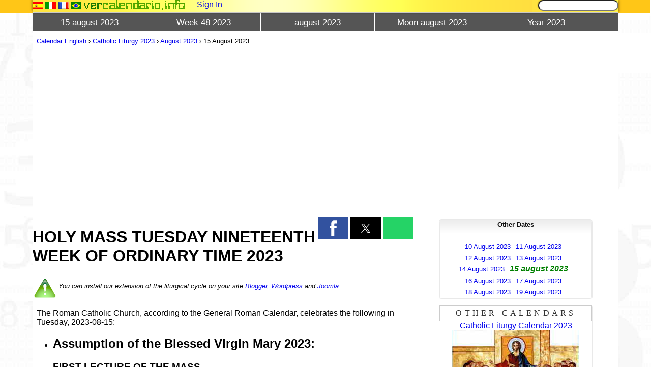

--- FILE ---
content_type: text/html; charset=UTF-8
request_url: https://www.vercalendario.info/en/event/catholic-liturgy-15-august-2023.html
body_size: 14058
content:
<!doctype html>
<html amp lang="en">
    <head>
        <meta charset="utf-8">
        <meta http-equiv="content-language" content="en">
        <meta name="viewport" content="width=device-width,initial-scale=1,minimum-scale=1">
        
        <meta property="og:image" content="https://www.vercalendario.info/images/amp/catholic-liturgy.jpg">        <link rel="canonical" href="https://www.vercalendario.info/en/event/catholic-liturgy-15-august-2023.html">
        <meta name="keywords" content="8/15/2023,august,2023,what,which,liturgy,liturgical,saint,name,feast,day,festivity,roman,vatican,catholic,church,celebration,general roman calendar">
        <meta name="description" content="This page shows the name of the international feast day celebrated on august 15 2023 (8/15/2023) according to the General Roman Calendar">
        <meta name="theme-color" content="#FAFF74">
        <link rel="alternate" hreflang="es" href="../../es/evento/liturgia-catolica-15-agosto-2023.html" /><link rel="alternate" hreflang="it" href="../../it/evento/liturgia-cattolica-15-agosto-2023.html" /><link rel="alternate" hreflang="fr" href="../../fr/evenement/liturgie-catholique-15-aout-2023.html" /><link rel="alternate" hreflang="pt" href="../../pt/evento/liturgia-catolica-15-agosto-2023.html" />        <title>HOLY MASS TUESDAY NINETEENTH WEEK OF ORDINARY TIME 2023</title>
        <link rel="shortcut icon" href="../../favicon.ico">
        <link rel="icon" sizes="192x192" href="../../images/icons/ico192.png">
        <link rel="search" type="application/opensearchdescription+xml" title="calendars" href="../../other/config/en.opensearch.xml" />
        <style amp-custom>@media screen{.MyWindow_shadow{
background-color:#000000;
-ms-filter: "progid:DXImageTransform.Microsoft.Alpha(Opacity=90)";
filter: alpha(opacity=90);
-moz-opacity: 0.9;
-khtml-opacity: 0.9;
opacity: 0.9;
z-index:999998;
}
.MyWindow_frame{
position:absolute;
top:50%;
left:50%;
z-index:999999;
background:white;
}
.MyWindow_d1{
background:white;
text-align: center;
font-size: larger;
color:black;
float:left;
width: 90%;
}
.MyWindow_d2{
background:red;
text-align: center;
font-size: larger;
cursor: pointer;
float:left;
width: 10%;
}
.MyWindow_d3{
background:white;
text-align: center;
clear: both;
width: 100%;
}
@media only screen and (max-width:640px) {
.MyWindow_frame{width: 90%;}
}html{
width:100%;
height:100%;
transition:3s;
}
body{
width:100%;
height:100%;
font-family:"Trebuchet MS",Helvetica,Arial,sans-serif;
margin:0px;
padding:0px;
background:white url("../../css/images/fbg.jpg") repeat scroll right top;
}
ins{
margin:auto;
}
p{
padding-left:8px;
padding-right:8px;
}
table.tl th, table.tl td{
text-align:left;
}
.igal{
text-align:center;
}
.verse {
margin:0 5px;
padding:0;
font-size:10px;
font-weight:bold;
text-align:center;
vertical-align:top;
}
.ack{
font-size:smaller;
background:#f1f1f1;
}
.pfooter{
font-size:smaller;
}
.clear{
clear:both;
}
table.zebra th{
background-color:gold;
 }
table.zebra tbody tr:nth-child(odd) {
background-color:#fffec4;
}
.note{
font-size:small;
text-align:right;
}
.iclogo{
display:inline-block;
width:200px;
height:19px;
background:url("../../css/images/sprite1.gif") 0px 0px;
}
#dsearchsub{
display:none;
}
#fles,#flen,#flfr,#flpt,#flit,#flja{
display:inline-block;
width:21px;
height:14px;
}
#fles{
background:url("../../css/images/sprite1.gif") -200px -30px;
}
#flen{
background:url("../../css/images/sprite1.gif") -221px -30px;
}
#flit{
background:url("../../css/images/sprite1.gif") -242px -30px;
}
#flpt{
background:url("../../css/images/sprite1.gif") -263px -30px;
}
#flfr{
background:url("../../css/images/sprite1.gif") -284px -30px;
}
#flja{
background:url("../../css/images/sprite1.gif") -305px -30px;
}
#ictw,#icfb,#icyt,#icgp,.ictw,.icfb,.icyt,.icgp{
display:inline-block;
width:32px;
height:32px;
}
#icyt,.icyt{
background:url("../../css/images/sprite1.gif") 0px -30px;
}
#ictw,.ictw{
background:url("../../css/images/sprite1.gif") -32px -30px;
}
#icgp,.icgp{
background:url("../../css/images/sprite1.gif") -64px -30px;
}
#icfb,.icfb{
background:url("../../css/images/sprite1.gif") -96px -30px;
}
.notice{
background:#ffffef;
border:2px solid gold;
color:black;
padding:10px;
}
.border{
border:1px solid gold;
background:#ffffef;
display:block;
padding:10px;
clear:both;
}
.stretch{
width:90%;
}
.imgembed{
float:left;
border:1px solid gray;
padding:5px;
margin-top:10px;
margin-bottom:10px;
margin-right:20px;
background:#ececec;
font-size:x-small;
}
.aright{
text-align:right;
}
.aleft{
text-align:left;
}
.acent{
text-align:center;
}
.bline{
border-bottom:1px solid black;
}
.changestyle{
text-align:center;
font-weight:bold;
font-variant:small-caps;
}
.breadcrumbs{
font-size:smaller;
}
.breadcrumbs a{}
a img{
border:0px solid black;
}
#dcomments{
clear:both;
margin-top:20px;
}
#dcenter {
float:left;
width:90%;
background:white;
}
#dleft{
float:left;
width:5%;
}
#shleft {
height:25px;
background:#ffc617;
}
#dright{
float:left;
width:4.9%;
}
#shright {
height:25px;
background:#ffc617;
}
.ygbg{
background:url([data-uri]) repeat;
}
#dcentertop{
position:fixed;
z-index:10;
top:0px;
width: 90%;
}
#dcentertop img{
padding-top:10px;
}
#dcenterbottom{}
#dbadges{
float:right;
}
#dbadges div.holder{
margin-left:5px;
float:left;
}
table{
width:100%;
border-collapse:collapse;
}
#ulmenubar {
display:block;
width:100%;
list-style:none;
padding:0px;
margin:0px;
background:#555555;
}
#ulmenubar .tmenuitem{
border-right:1px solid #FFFFFF;
color:#FFFFFF;
font-size:17px;
padding-bottom:5px;
padding-top:10px;
text-align:center;
vertical-align:middle;
display:inline-block;
width:15%;
}
#ulmenubar .tmenuitem:hover{
background:#888888;
}
#ulmenubar .tmenuitem a{
color:#ffffff;
}
#dcentermiddle{
border-bottom:1px dotted #d8d8d8;
margin-top:25px;
}
.linkboxw,.linkboxd{
float:right;
width:20%;
}
.linkboxy,.linkboxm{
width:100%;
}
#links,.linkboxd,.linkboxw,.linkboxm{
text-align:center;
margin-right:auto;
margin-left:auto;
margin-bottom:10px;
margin-top:5px;
background-color:rgb(245, 245, 245);
border-radius:5px 5px 5px 5px;
-moz-border-radius:5px;
-webkit-border-radius:5px;
border:1px solid rgb(233, 233, 233);
}
#links{
width:300px;
}
.links_hd{
width:300px;
vertical-align:top;
}
#linksl,#caleved{-moz-border-radius:5px;
-webkit-border-radius:5px;
border-radius:5px 5px 5px 5px;
border:1px solid #E9E9E9;
background-color:white;
}
#caleved{
text-align:center;
width:300px;
margin-left:auto;
margin-right:auto;
}
#caleved h3{
border:1px solid #CCCCCC;
color:#333333;
font-family:Georgia;
font-size:medium;
font-style:normal;
font-weight:400;
letter-spacing:5.2px;
line-height:30px;
text-align:center;
text-decoration:none;
text-transform:uppercase;
vertical-align:baseline;
word-spacing:0;
margin:0px;
}
#linksl h4{
background-image:-webkit-gradient(linear,left top,left bottom,color-stop(0, #EDEDED),color-stop(1, #FFFFFF));
background-image:-o-linear-gradient(bottom, #EDEDED 0%, #FFFFFF 100%);
background-image:-moz-linear-gradient(bottom, #EDEDED 0%, #FFFFFF 100%);
background-image:-webkit-linear-gradient(bottom, #EDEDED 0%, #FFFFFF 100%);
background-image:-ms-linear-gradient(bottom, #EDEDED 0%, #FFFFFF 100%);
background-image:linear-gradient(to bottom, #EDEDED 0%, #FFFFFF 100%);
background-position:left top;
background-repeat:repeat-x;
 color:#101010;
font-size:80%;
margin-left:auto;
margin-right:auto;
margin-top:0px;
text-align:center;
padding-bottom:10px;
}
#linksl h5{
margin:0px;
background:lightblue;
}
.caleve h4{
width:250px;
background-image:none;
padding-bottom:5px;
}
.caleve a{
display:block;
}
.caleve{
border-bottom:5px solid #ededed;
}
#links ul,.linkboxy ul,.linkboxm ul,.linkboxw ul,.linkboxd ul{
margin:0px;
padding:0px;
 list-style:none;
text-align:center;
display:inline-block;
}
#links ul li,.linkboxy ul li,.linkboxm ul li,.linkboxw ul li,.linkboxd ul li{
margin-bottom:5px;
font-size:smaller;
display:inline-block;
padding-right:10px;
}
#links ul li strong,.linkboxy ul li strong,.linkboxm ul li strong,.linkboxw ul li strong,.linkboxd ul li strong{
color:green;
font-size:larger;
font-style:italic;
}
.w80{
float:left;
width:75%;
}
.w70{
float:left;
width:70%;
}
.w65{
float:left;
width:65%;
}
.w60{
float:left;
width:60%;
}
.w40{
float:left;
width:40%;
}
.w35{
float:left;
width:35%;
}
.w25{
float:left;
width:25%;
}
.w20{
margin-left:20px;
float:right;
width:25%;
}
.vatop{
vertical-align:top;
}
#moonanimd{
clear:both;
 }
#translatedby{
color:#666666;
font-size:small;
}
.bold{
font-weight:bold;
}
.war,.new{
padding-left:50px;
padding-top:10px;
padding-bottom:20px;
display:block;
font-style:italic;
font-size:smaller;
clear:both;
}
.war{
background:url("../../css/images/warning-icon.png") no-repeat left top;
border:1px solid orange;
}
.new{
background:url("../../css/images/attention-icon.png") no-repeat left top;
border:1px solid green;
}
.msg{
display:block;
padding:10px;
font-style:italic;
clear:both;
background:#e8ffe8;
border:1px solid green;
padding:5px;
}
.err{
display:block;
padding:10px;
font-style:italic;
background:#ffebeb;
border:1px solid red;
padding:5px;
margin-top:2%;
margin-bottom:2%;
}
.mul > li{
margin-bottom:1.5%;
}
div.textp{
text-indent:20px;
margin-left:10px;
}
#moonanimd{
text-align:center;
}
.adunit{
text-align:center;
}
.appp{
text-indent:10px;
margin:10pt;
}
table.month td textarea,table.week td textarea, table.day td textarea{
width:100%;
}
#dsearch{
float:right;
}
#search-box { background:#e1e1e1;
 width:240px;
 background:-webkit-gradient( linear,left top, left bottom, color-stop(0, rgb(243,243,243)), color-stop(1, rgb(225,225,225)));
 background:-moz-linear-gradient( center top, rgb(243,243,243) 0%, rgb(225,225,225) 100%);
 border-radius:17px;
 -webkit-border-radius:17px;
 -moz-border-radius:17px;
 box-shadow:1px 1px 2px rgba(0,0,0,.3), 0 0 2px rgba(0,0,0,.3);
 -webkit-box-shadow:1px 1px 2px rgba(0,0,0,.3), 0 0 2px rgba(0,0,0,.3);
 -moz-box-shadow:1px 1px 2px rgba(0,0,0,.3), 0 0 2px rgba(0,0,0,.3);
}
#cse-search-box input[type="text"]{
width:150px;
margin-left:5px;
border-radius:17px;
-webkit-border-radius:17px;
-moz-border-radius:17px;
box-shadow:-1px -1px 2px rgba(0,0,0,.3), 0 0 1px rgba(0,0,0,.2);
 -webkit-box-shadow:-1px -1px 2px rgba(0,0,0,.3), 0 0 1px rgba(0,0,0,.2);
 -moz-box-shadow:-1px -1px 2px rgba(0,0,0,.3), 0 0 1px rgba(0,0,0,.2);
}
.but_anims,.btn-anim{
font-weight:bold ;
 background:-webkit-gradient( linear, left top, left bottom, color-stop(0.05, #9dce2c), color-stop(1, #8cb82b) ) ;
 background:-moz-linear-gradient( center top, #9dce2c 5%, #8cb82b 100% ) ;
 background-color:#9dce2c ;
}
.but_anim{
cursor:pointer;
}
option{
background:white;
color:black;
}
.arrowleft{
visibility:visible;
cursor:pointer;
font-size:xx-large;
color:#4ea923;
}
.arrowleft:hover, .arrowleft:focus{
background-position:-32px 0;
}
.arrowright{
visibility:visible;
cursor:pointer;
font-size:xx-large;
color:#4ea923;
}
.arrowright:hover, .arrowright:focus{
background-position:-32px 0;
}
.arrowleft-disabled{
width:32px;
height:32px;
visibility:hidden;
}
.arrowright-disabled{
visibility:hidden;
width:32px;
height:32px;
}
.radial{
background:-moz-radial-gradient(center, ellipse cover,rgba(255,255,255,1) 0%, rgba(255,255,255,0) 100%);
background:-webkit-gradient(radial, center center, 0px, center center, 100%, color-stop(0%,rgba(255,255,255,1)), color-stop(100%,rgba(255,255,255,0)));
background:-webkit-radial-gradient(center, ellipse cover,rgba(255,255,255,1) 0%,rgba(255,255,255,0) 100%);
background:-o-radial-gradient(center, ellipse cover,rgba(255,255,255,1) 0%,rgba(255,255,255,0) 100%);
background:-ms-radial-gradient(center, ellipse cover,rgba(255,255,255,1) 0%,rgba(255,255,255,0) 100%);
background:radial-gradient(ellipse at center,rgba(255,255,255,1) 0%,rgba(255,255,255,0) 100%);
filter:progid:DXImageTransform.Microsoft.gradient( startColorstr="#ffffff", endColorstr="#00ffffff",GradientType=1 );
}
#dcentertop2{
box-shadow: rgba(0, 0, 0, 0.188235) -3px -3px 3px 0px, rgba(0, 0, 0, 0.188235) 3px 0px 3px 0px, rgba(0, 0, 0, 0.227451) 0px 3px 3px 0px;
}
#dcentertop1, #dcentertop2{
clear:both;
}
#tostr2{
background:url("../../css/images/stars2.png") no-repeat;
}
.caltype{
float:right;
width:10%;
margin-left:1px;
margin-right:1px;
}
.w20{
width:20% ;
}
span.today{
display:inline-block;
width:100%;
font-size:200%;
font-weight:bold;
margin-top:80px;
color:white;
text-shadow:0px -1px 2px black;
}
.caltype table{
text-align:center;
border-collapse:collapse;
width:100%;
}
.caltype table td.month{
background:#44b842;
color:white;
font-size:70%;
border-bottom:2px solid #ababab;
text-shadow:1px 1px 1px black;
}
.caltype table td.month a{
color:white;
}
.caltype table td.wday{
background:#dcdcdc;
color:black;
font-size:70%;
font-style:italic;
}
.caltype table td.day{
background:#dcdcdc;
color:black;
font-style:normal;
font-size:250%;
font-weight:bolder;
}
.caltype table td.day div{
text-shadow:1px 1px 1px white;
}
.caltype table td.bsh{
background:-moz-linear-gradient(top,rgba(0,0,0,0.65) 0%, rgba(0,0,0,0) 72%, rgba(0,0,0,0) 100%);
background:-webkit-gradient(linear, left top, left bottom, color-stop(0%,rgba(0,0,0,0.65)), color-stop(72%,rgba(0,0,0,0)), color-stop(100%,rgba(0,0,0,0)));
background:-webkit-linear-gradient(top,rgba(0,0,0,0.65) 0%,rgba(0,0,0,0) 72%,rgba(0,0,0,0) 100%);
background:-o-linear-gradient(top,rgba(0,0,0,0.65) 0%,rgba(0,0,0,0) 72%,rgba(0,0,0,0) 100%);
background:-ms-linear-gradient(top,rgba(0,0,0,0.65) 0%,rgba(0,0,0,0) 72%,rgba(0,0,0,0) 100%);
background:linear-gradient(to bottom,rgba(0,0,0,0.65) 0%,rgba(0,0,0,0) 72%,rgba(0,0,0,0) 100%);
filter:progid:DXImageTransform.Microsoft.gradient( startColorstr="#a6000000", endColorstr="#00000000",GradientType=0 );
font-size:5px;
}
.caltype table td.calname{
font-size:small;
font-style:italic;
height:38px;
}
.caltype table td.timg{
padding:0px;
margin:0px;
height:18px;
background:url("../../css/images/pin18x18.png") bottom center no-repeat;
text-align:center;
}
.caltype a:hover,.caltype.link:hover{
color:#006989;
}
.caltype a:visited,.caltype.link:visited {
color:#55c7e9;
}
.caltype a, .link {
color:#0393be;
}
#dflags{
float:left;
padding-top:4px;
}
#dlogo{
float:left;
}
.cleared{ clear:both;}
#dcarousel{
float:left;
width:30%;
}
#dcarcon{
float:left;
width:68%;
}
button{
padding:10px;
}
.hlight{
background:yellow;
font-weight:bold;
}
.lastupdate{
font-size:small;
border-bottom:1px solid gray;
border-top:1px solid gray;
text-align:right;
}
#apptopright{
text-align:center;
}
a.nodec{
text-decoration:none;
color:inherit;
}
#footer{
border-top:10px solid #ffc617 ;
background-color:#dee0e2;
font-size:small;
}
.fsh{
border-top:1px solid #a1acb2;
}
#sicons{
float:right;
}
#dfoot{
width:80%;
margin-left:auto;
margin-right:auto;
}
.tabc{
border-bottom:2px solid gray;
border-left:2px solid gray;
border-right:2px solid gray;
clear:both;
background:#fdfdfd;
padding:15px;
}
ul.tabs{
margin:0px;
padding:0px;
}
ul.tabs li{
font-weight:bold;
font-size:large;
cursor:pointer;
background:#505050;
color:#f0f0f0;
border-top:2px solid gray;
border-left:2px solid gray;
float:left;
list-style:none;
padding-left:10px;
padding-right:10px;
padding-top:15px;
padding-bottom:5px;
}
ul.tabs li:hover{
background:#fdfdfd;
color:black;
text-decoration:underline;
}
.tabha{
background:#fdfdfd ;
color:black ;
cursor:default ;
text-decoration:none ;
border-right:1px solid gray;
border-left:1px solid gray;
}
#dpicker {
width:70%;
margin:auto;
display:none;
border-top:1px solid black;
border-bottom:1px solid black;
}
#dpicker_table td{
padding:0px;
}
.MyCalendar_dlabel{
font-size:larger;
font-weight:bold;
text-align:center;
background:#ffff88;
}
table td.MyCalendar_headers{
color:black;
background:#ffff88;
vertical-align:top;
text-align:center;
font-weight:bold;
}
.MyCalendar_daysok:hover,.MyCalendar_daysbefore:hover,.MyCalendar_daysafter:hover,.MyCalendar_currentday:hover{
background:#ffff88;
color:black;
}
.MyCalendar_daysok,.MyCalendar_currentday{
text-align:center;
vertical-align:top;
cursor:pointer;
color:black;
}
.MyCalendar_daysbefore{
color:#ababab;
text-align:center;
vertical-align:top;
font-size:9pt;
cursor:pointer;
}
.MyCalendar_wn{
text-align:center;
vertical-align:top;
font-size:9pt;
}
.MyCalendar_daysafter{
color:#ababab;
text-align:center;
vertical-align:top;
font-size:9pt;
cursor:pointer;
}
#dpicker_table td a{
background:gold;
font-weight:bold;
display:block;
cursor:pointer;
text-align:center;
}
.calevei{
display:inline-block;
width:250px;
height:200px;
}
.cemi{
display:inline-block;
width:250px;
height:200px;
float:left;
margin-right:10px;
border:1px solid gray;
}
#c-argentina-holidays{
background:url("../../css/images/sprite2.jpg") 0px 0px;
}
#c-costarica-holidays{
background:url("../../css/images/sprite2.jpg") -250px 0px;
}
#c-mexico-holidays{
background:url("../../css/images/sprite2.jpg") -500px 0px;
}
#c-spain-holidays{
background:url("../../css/images/sprite2.jpg") -750px 0px;
}
#c-chile-holidays{
background:url("../../css/images/sprite2.jpg") -1000px 0px;
}
#c-uruguay-holidays{
background:url("../../css/images/sprite2.jpg") -1250px 0px;
}
#c-colombia-holidays{
background:url("../../css/images/sprite2.jpg") -1500px 0px;
}
#c-panama-holidays{
background:url("../../css/images/sprite2.jpg") -1750px 0px;
}
#c-nicaragua-holidays{
background:url("../../css/images/sprite2.jpg") -2000px 0px;
}
#c-onu-days{
background:url("../../css/images/sprite2.jpg") -2250px 0px;
}
#c-catholic-liturgy{
background:url("../../css/images/sprite2.jpg") -2500px 0px;
}
#c-united_states-holidays{
background:url("../../css/images/sprite2.jpg") -2750px 0px;
}
#c-france-holidays{
background:url("../../css/images/sprite2.jpg") -3000px 0px;
}
#c-united_kingdom-holidays{
background:url("../../css/images/sprite2.jpg") -3250px 0px;
}
#c-brazil-holidays{
background:url("../../css/images/sprite2.jpg") -3500px 0px;
}
#c-portugal-holidays{
background:url("../../css/images/sprite2.jpg") -3750px 0px;
}
#c-italy-holidays{
background:url("../../css/images/sprite2.jpg") -4000px 0px;
}
#c-canada-holidays{
background:url("../../css/images/sprite2.jpg") -4250px 0px;
}
#c-jewish-holidays{
background:url("../../css/images/sprite2.jpg") -4500px 0px;
}
#c-japan-holidays{
background:url("../../css/images/sprite2.jpg") -4750px 0px;
}
#dloginbut{
text-align:center;
}
#mmenu{
display:none;
float:left;
background-color:#ffffe0;
padding:7px;
border:1px solid #ebebeb;
}
#mflags{
display:none ;
}
#maccom{
margin-left:2%;
margin-right:1%;
}
#macco{
display:none;
float:right;
background-color:#ffffe0;
padding:7px;
border:1px solid #ebebeb;
}
#macco span{
background:url("../../css/images/sprite1.gif") -219px 0px;
display:inline-block;
width:19px;
height:19px;
}
#msearch{
display:none;
float:right;
background-color:#ffffe0;
padding:7px;
border:1px solid #ebebeb;
}
#msearch span{
background:url("../../css/images/sprite1.gif") -200px 0px;
display:inline-block;
width:19px;
height:19px;
}
.dis{display:block }
.nt_ev, .fb_ev{}
#fbp{
border-radius:5px 5px 5px 5px;
-moz-border-radius:5px;
-webkit-border-radius:5px;
display:inline-block;
padding:3px;
border:1px solid #bcc5ff;
margin:5px;
background:#e1e5ff;
float:right;
}
#fb_username{
margin-right:5px;
}
.none{
display:none;
}
#equiv{
display:none;
}
.miarr{
display:none;
}
#dwpdfd{
margin-top:20px;
}
blockquote{
background:#f9f9f9;
border-left:10px solid #ccc;
margin:0.7em 5px;
padding:0.5em 10px;
quotes:"\201C""\201D""\2018""\2019";
}blockquote:before{
color:#ccc;
content:open-quote;
font-size:4em;
line-height:0.1em;
margin-right:0.25em;
vertical-align:-0.4em
}
blockquote p{
display:inline
}
#myti{display:none;}

.section > .body{
background: #fdfdfd;
padding-top:1%;
padding-bottom:1%;
margin-bottom:1%;
}
.section form {
margin:2%;
}
.section form .item{
margin:2%;
border-bottom: 1px solid #f5f3f3;
padding-bottom: .5%;
}
.section .head{
background:#fffef8;
border-bottom: 2px solid #ddd;
border-top: 2px solid #fffef8;
}
.section .body table{
    border: 1px solid #a0a0a0;
    width: 100%;
}
.section .body table thead{
    background: #f1efef;
}
.section .body table th{
    background: #f1efef;
    border: 1px solid gray;
}
.section .body table thead tr:nth-child(2){
    font-size: small;
}
.section .body table thead tr:nth-child(2) th{
    background: #fffef9;
}

.section .body table td{
    background: white;
    border: 1px dotted gray;
}
.section .item .lab{
display:inline-block;
padding-right:5px;
text-align: right;
width:130px;
}
.section > .head h1, .section > .head h2{
margin: 0%;
padding: 1%;
}
.section > .head > h1.pad, .section > .head > h2.pad{
padding-left:130px;
margin-left:4%;
}
.section form input, .section form select{
padding:3px;
height: 20px;
width:210px;
}
.section form input.solo, .section form select.solo{
padding:inherit;
width:inherit;
}
.section form input:invalid, form select:invalid{
border:1px solid red;
}
.section form input:valid, .section form select:valid{
}
.form-actions{
padding: 19px 5px 20px;
margin-top: 20px;
margin-bottom: 20px;
background-color: #f5f5f5;
border-top: 1px solid #e5e5e5;
}
.section form .form-actions input{

height: inherit;
}
.btn{
padding: 1%;
}
.btn-main{
background: green;
color: white;
font-weight: bold;
font-size: initial;
}
#dlogin{
/*display: inline-block;
float: right;*/
}
.ajsac{
color:#0091ff;
text-decoration:underline;
font-size:small;
cursor:pointer;
}
@media only screen and (max-width:1024px) {
#dcentertop{
width:100%;
}
#equiv{
display:none;
}
#dleft{
display:none;
}
#dcenter{
width:100%;
}
#dright{
display:none;
}
}
@media only screen and (max-width:640px) {
#dsearch form{
text-align:center;
}
ul.tabs li{
float:none;
}
h1{
text-align:center;
}
#myti{display:block}
#YouTubeBar{display:none}
#fles,#flen,#flfr,#flpt,#flit,#flja{
margin-right:15px;
}
#mflags{
display:block ;
}
#maccom{display:none;}
#mmenu,#msearch,#macco{
display:inline-block;
}
#dflags{
display:none;
}
#dcentermiddle{
margin-top:38px;
}
.MyWindow_frame{
width: 90%;
}
#dmenubar{
display:none;
position:fixed;
}
#equiv{
display:inline-block;
float:left;
font-size:16px;
padding-left:7px;
padding-right:7px;
text-shadow:0 -1px 0 rgba(0,0,0,.3);
}
#dlogo{
float:left;
margin-top:8px;
}
#cse-search-box{
padding-top:6px;
}
#tostr1{
display:none;
}
#dsearch{
display:none;
width:100%;
background:#F9F9C0;
padding-bottom:5px;
padding-top:5px;
}
#cse-search-box input{
width:85%;
}
#ext-div{
display:none;
}
body,#dcentertop1{
background:none ;
}
#appcenter{
overflow:hidden;
clear:both;
}
#dleft,#dright{
display:none;
background-image:none;
}
#dcarousel,#dcarcon{
float:none ;
margin:auto;
}
#dcarousel{
width:100%;
}
.border{
padding:0px;
background:none;
border:none;
}
.border table{
margin:auto;
width:50%;
}
#dcarcon{
width:100%;
}
#footer{
text-align:center;
}
.w35,.w65,#dcenter,#sicons{
float:none ;
width:100% ;
background-image:none ;
}
h1,h2,h3,h4,h5,h6{

}
div.caleve h4{
padding-bottom:0px;
padding-top:0px;
}
img,table,div{
max-width:100%;
}
table{
overflow:auto;
display:block;
}
#dpicker_table{
display:table;
}
.caleve{
float:left;
width:270px;
background-image:none;
}
.fes img,.ffr img,.fit img,.fpt img,.fen img{
width:40px;
height:30px;
}
#links, .linkboxw,.linkboxd{
clear:both;
width:auto ;
float:none;
}
.caltype{
float:none;
width:13%;
display:inline-block;
}
.caltype.w20{
display:none;
}
.tmenuitem{
width:97% ;
display:block ;
text-align:left ;
padding-left:10px ;
padding-bottom:10px ;
border-right:none ;
border-top:1px solid #ECECB6 ;
}
.tmenuitem a{
margin-right:10px;
}
#breadcrumbsbottom{
text-align:center;
}
.caltype table td.calname{
font-size:7pt;
}
.caltype table td.day{
font-size:small;
}
#dfoot{
width:100% ;
margin:0px;
}
.w80{
float:none;
width:100%;
}
}
@media only screen and (max-width:500px) {
.caleve{
width:100% ;
float:none ;
}
#lupdt{
text-align:center;
}
}
@media only screen and (max-width:375px) {
.section .form-actions{
text-align:center;
}
.section .item .lab{
display:inherit;
padding-right:0px;
text-align:inherit;
width:inherit;
}
#sampletbl{
border:1px solid gold;
background:#ffffef;
}
}
@media only screen and (max-width:320px) {
.w20{
margin-left:0px;
}
#cemip{
text-align:center;
}
.cemi{
float:none ;
}
#caleved{
margin:5%;

}
select{
max-width:200px;
}
.adunit{
overflow:hidden;
}
.imgembed{
float:none;
padding:0px;
margin:0px;
border:0px solid white;
}
#footer{
text-align:center;
}
.w80{
float:none;
width:100%;
}
#dbadges{
float:none;
text-align:center;
clear:both;
vertical-align:top;
}
div.holder{
float:none ;
border:none ;
display:inline-block ;
}
}
}@media print{body{font-family:"Trebuchet MS",Helvetica,Arial,sans-serif;margin: 0px;color:black;}
.noprint{display: none ; }
a,a:link{color:inherit;}
.w80{width: 100%;}
table.month td textarea,table.week td textarea, table.day td textarea{width:100%;}
table.month td input,table.week td input, table.day td input{width:100%;}
#dpicker_table,#dpicker{display:none;}
}
        table select{
            background: white;
            font-size: 12pt;
            font-weight: bold;
        }
        .tdayview{
            border-collapse: collapse;
            font-size: smaller;
        }
        .w15{
            width: 15%;    
        }
        td ul{
            margin:0px;
            padding-top:0px;
            padding-bottom:0px;
        }
        td div ul{
            margin:0px;
            padding:0px;
            font-size: smaller;
            list-style: none;
        }
        td div ul li{
            border-top: #000 dashed 1px;
        }
        .dspanbut{
            border-bottom: 1px solid rgba(0, 0, 0, 0.0980392);
        }
        span sup,li sup,a sup{
            color:red;
        }
                amp-sidebar{
                    background:#e8ec7a;
                    width:250px;
                }
                #snav ul{
                    opacity:0.9;
                    background:whitesmoke;
                    width:100%;
                    margin-top:10px;
                }
                #snav ul > div{
                    padding:3%;
                }
                #snav li {
                    padding:5%;
                    margin-top:2px;
                    background:#ffffff;
                }
                #snaveq{
                    background-color:#ffffe0;
                    padding:7px;
                    padding-left: 9px;
                    padding-right: 9px;
                    border:1px solid #ebebeb;
                    width:18px;
                    height:19px;
                    display:inline-block;
                    text-align:center;
                }
                #snavlo{
                    position:relative;
                    top:4px;
                }
                .bshadow{
                    box-shadow:rgba(0, 0, 0, 0.188235) -3px -3px 3px 0px, rgba(0, 0, 0, 0.188235) 3px 0px 3px 0px, rgba(0, 0, 0, 0.227451) 0px 3px 3px 0px;
                }
                #ampmsearch{
                    background:url("../../css/images/sprite1.gif") -200px 0px;
                    display:inline-block;
                    width:19px;
                    height:19px;
                    background-color:white;
                    vertical-align: middle;
                }
                #ampmacco{
                    background:url("../../css/images/sprite1.gif") -219px 0px;
                    display:inline-block;
                    width:19px;
                    height:19px;
                    margin-right: 2%;
                }
                #ulmenubar .tmenuitem{
                    width:19.4%;
                }.amp-social-share-whatsapp {
                    background-color: #25d366;
                    background-image: url("data:image/svg+xml;utf8,%3Csvg%20xmlns%3D%22http://www.w3.org/2000/svg%22%20x%3D%220%22%20y%3D%220%22%20viewBox%3D%220%200%2092%2092%22%20xml:space%3D%22preserve%22%3E%3Cstyle%20type%3D%22text/css%22%3E.st0{fill:#25d366}.st1{fill-rule:evenodd;clip-rule:evenodd;fill:#FFF}%3C/style%3E%3Cpath%20class%3D%22st0%22%20d%3D%22M.1%200h92v92H.1V0z%22/%3E%3Cpath%20class%3D%22st1%22%20d%3D%22M60.3%2034.7c-3.5-3.5-8.1-5.4-13-5.4-10.1%200-18.3%208.3-18.3%2018.4%200%203.2.8%206.4%202.4%209.2l-2.6%209.5%209.7-2.6c2.7%201.5%205.7%202.2%208.8%202.2%2010.1%200%2018.3-8.2%2018.3-18.3%200-4.9-1.9-9.5-5.3-13zm-13%2028.2c-2.7%200-5.4-.7-7.8-2.1l-.5-.3-5.8%201.5%201.5-5.6-.4-.6c-1.5-2.4-2.3-5.2-2.3-8.1%200-8.4%206.8-15.2%2015.3-15.2%204.1%200%207.9%201.6%2010.8%204.5%202.9%202.9%204.5%206.7%204.5%2010.8-.1%208.3-6.9%2015.1-15.3%2015.1zm8.4-11.4c-.5-.2-2.7-1.3-3.1-1.5-.4-.2-.7-.2-1%20.2-.3.5-1.2%201.5-1.5%201.8-.3.3-.5.3-1%20.1-.5-.2-1.9-.7-3.7-2.3-1.4-1.2-2.3-2.7-2.5-3.2-.3-.5%200-.7.2-.9.2-.2.5-.5.7-.8s.3-.5.5-.8c.2-.3.1-.6%200-.8-.1-.2-1-2.5-1.4-3.4-.4-.9-.7-.8-1-.8H41c-.3%200-.8.1-1.2.6-.4.5-1.6%201.6-1.6%203.8%200%202.3%201.6%204.4%201.9%204.7.2.3%203.2%204.9%207.8%206.9%201.1.5%201.9.8%202.6%201%201.1.3%202.1.3%202.9.2.9-.1%202.7-1.1%203.1-2.2.4-1.1.4-2%20.3-2.2-.4%200-.7-.1-1.1-.4z%22/%3E%3C/svg%3E");
                }
                </style><script type="application/ld+json">
                        {
                          "@context": "http://schema.org",
                          "@type": "NewsArticle",
                          "mainEntityOfPage": "http://cdn.ampproject.org/article-metadata.html",
                          "headline": "HOLY MASS TUESDAY NINETEENTH WEEK OF ORDINARY TIME 2023",
                          "datePublished": "2012-01-10T00:00:00Z",
                          "dateModified": "2012-01-10T00:00:00Z",
                          "description": "This page shows the name of the international feast day celebrated on august 15 2023 (8/15/2023) according to the General Roman Calendar",
                          "author": {
                            "@type": "Person",
                            "name": "Webmaster"
                          },
                          "publisher": {
                            "@type": "Organization",
                            "name": "Vercalendario",
                            "logo": {
                              "@type": "ImageObject",
                              "url": "https://www.vercalendario.info/images/300x250.jpg",
                              "width": 300,
                              "height": 250
                            }
                          }  ,
                          "image": {
                            "@type": "ImageObject",
                            "url": "https://www.vercalendario.info/images/amp/catholic-liturgy.jpg",
                            "height": 800,
                            "width": 1200
                          }
                        }
                      </script>        <style amp-boilerplate>body{-webkit-animation:-amp-start 8s steps(1,end) 0s 1 normal both;-moz-animation:-amp-start 8s steps(1,end) 0s 1 normal both;-ms-animation:-amp-start 8s steps(1,end) 0s 1 normal both;animation:-amp-start 8s steps(1,end) 0s 1 normal both}@-webkit-keyframes -amp-start{from{visibility:hidden}to{visibility:visible}}@-moz-keyframes -amp-start{from{visibility:hidden}to{visibility:visible}}@-ms-keyframes -amp-start{from{visibility:hidden}to{visibility:visible}}@-o-keyframes -amp-start{from{visibility:hidden}to{visibility:visible}}@keyframes -amp-start{from{visibility:hidden}to{visibility:visible}}</style><noscript><style amp-boilerplate>body{-webkit-animation:none;-moz-animation:none;-ms-animation:none;animation:none}</style></noscript>
        <script async custom-element="amp-form" src="https://cdn.ampproject.org/v0/amp-form-0.1.js"></script>
        <script async custom-element="amp-ad" src="https://cdn.ampproject.org/v0/amp-ad-0.1.js"></script>
        <script async custom-element="amp-analytics" src="https://cdn.ampproject.org/v0/amp-analytics-0.1.js"></script>
        <script async custom-element="amp-sidebar" src="https://cdn.ampproject.org/v0/amp-sidebar-0.1.js"></script>
        <script async custom-element="amp-social-share" src="https://cdn.ampproject.org/v0/amp-social-share-0.1.js"></script>
        <script async custom-element="amp-facebook-comments" src="https://cdn.ampproject.org/v0/amp-facebook-comments-0.1.js"></script>        <script async src="https://cdn.ampproject.org/v0.js"></script>
    </head>
    <body>
        <amp-sidebar id="snav" layout="nodisplay">
            <div class="ygbg bshadow" on="tap:snav.close" role="button" tabindex="0">
                <span id="snaveq">&equiv;</span>
                <span id="snavlo" class="iclogo"></span>
            </div>
            
            <ul>
                <form target="_blank" action="https://www.vercalendario.info/en/result.html">
                    <input type="hidden" name="cx" value="partner-pub-8201483690309540:9691506492" />
                    <input type="hidden" name="cof" value="FORID:10" />
                    <input type="hidden" name="ie" value="UTF-8" />
                    <span id="ampmsearch">&nbsp;</span><input type="text" name="q" size="20" />
                    <input type="submit" class="but_anim" name="sa" value="Search" />
                </form>
            </ul>
                    <ul><div>Languages</div><li><a href="../../es/evento/liturgia-catolica-15-agosto-2023.html">Español</a></li><li><a href="../../it/evento/liturgia-cattolica-15-agosto-2023.html">Italiano</a></li><li><a href="../../fr/evenement/liturgie-catholique-15-aout-2023.html">Française</a></li><li><a href="../../pt/evento/liturgia-catolica-15-agosto-2023.html">Português</a></li></ul><ul><div>Calendars</div><li><a  href="../../en/day-15-august-2023.html">15 august 2023</a></li><li><a  href="../../en/print-week-48-2023.html">Week 48 2023</a></li><li><a  href="../../en/print-august-2023.html">august 2023</a></li><li><a  href="../../en/moon/united_states-month-august-2023.html">Moon august 2023</a></li><li><a  href="../../en/print-2023.html">Year 2023</a></li></ul>            <ul>
                <li><span id="ampmacco">&nbsp;</span><a rel="nofollow" href="../../en/m/login/">Profile</a></li>
            </ul>
        </amp-sidebar>
       <div id="dbody">
        <div id="dleft">
            <div id="shleft">&nbsp;</div>
        </div>
        <div id="dcenter">
             <div id="dcentertop" class="ygbg noprint">
                <div id="dcentertop1">
                                    </div>
                <div id="dcentertop2">
                    <div id="dflags">
                                <a href="../../es/evento/liturgia-catolica-15-agosto-2023.html"  id="fles"></a>&nbsp;<a href="../../it/evento/liturgia-cattolica-15-agosto-2023.html"  id="flit"></a>&nbsp;<a href="../../fr/evenement/liturgie-catholique-15-aout-2023.html"  id="flfr"></a>&nbsp;<a href="../../pt/evento/liturgia-catolica-15-agosto-2023.html"  id="flpt"></a>&nbsp;                    </div>
                    <div id="mmenu" on="tap:snav.toggle" role="button" tabindex="0">
                        <span id="equiv">&equiv;</span>
                    </div>
                    <div id="dlogo">
                        <a href="//www.vercalendario.info/en/" class="iclogo" title="Calendar"></a>
                    </div>
                    
                    <span id="dlogin"><span id="maccom"><a rel="nofollow" href="../../en/m/profile/">Sign In</a></span></span>                    <div id="dsearch">
                        <form target="_blank" action="https://www.vercalendario.info/en/result.html" id="cse-search-box">
                            <input type="hidden" name="cx" value="partner-pub-8201483690309540:9691506492" />
                            <input type="hidden" name="cof" value="FORID:10" />
                            <input type="hidden" name="ie" value="UTF-8" />
                            <input type="text" name="q" size="20" />
                            <input type="submit" id="dsearchsub" class="but_anim" name="sa" value="Search" />
                        </form>
                    </div>
                    <div class="clear"></div>
                </div>
            </div>
            <div id="dcentermiddle">
                                <div id="dmenubar" class="noprint">
                    <ul id="ulmenubar"><li class="tmenuitem"><span class="miarr miarr0">&nbsp;</span><a  href="../../en/day-15-august-2023.html">15 august 2023</a></li><li class="tmenuitem"><span class="miarr miarr1">&nbsp;</span><a  href="../../en/print-week-48-2023.html">Week 48 2023</a></li><li class="tmenuitem"><span class="miarr miarr2">&nbsp;</span><a  href="../../en/print-august-2023.html">august 2023</a></li><li class="tmenuitem"><span class="miarr miarr3">&nbsp;</span><a  href="../../en/moon/united_states-month-august-2023.html">Moon august 2023</a></li><li class="tmenuitem"><span class="miarr miarr4">&nbsp;</span><a  href="../../en/print-2023.html">Year 2023</a></li></ul>                </div>
                <div id="dintro">
                    <div id="dbreadcrumbs">
                        <p class="breadcrumbs noprint">
                            <a  href="../../en/">Calendar English</a><span class="br-seperator"> › </span><a  href="catholic-liturgy-year-calendar-2023.html">Catholic Liturgy 2023</a><span class="br-seperator"> › </span><a  href="catholic-liturgy-month-august-2023.html">August 2023</a><span class="br-seperator"> › </span>15 August 2023                        </p>
                    </div>
                    <div id="dintromiddle">
                        <div class="w65 half1">
                            <div id="breadcrumbsbottom" class="noprint">
                                                                        <amp-ad width="100vw" height=320 type="adsense" data-ad-client="ca-pub-8201483690309540" data-ad-slot="7898688556" data-auto-format="rspv" data-full-width><div overflow></div></amp-ad>
                                                                </div>
                            <div class="noprint" id="apptopleft">
                                <div id="dbadges" class="noprint">
                                    <div>
                                        <amp-social-share type="facebook" data-param-app_id="499489730196483"></amp-social-share>
                                        <amp-social-share type="twitter"></amp-social-share>
                                        <amp-social-share type="whatsapp"
                                                    data-share-endpoint="whatsapp://send"
                                                    data-param-text="TITLE - CANONICAL_URL">
                                    </amp-social-share>

                                    </div>
                                </div>
                                                        </div>
                            <div id="appcenter">
                            
                <h1>HOLY MASS TUESDAY NINETEENTH WEEK OF ORDINARY TIME 2023</h1>
                <p></p><p id="ceninf" class="new noprint">You can install our extension of the liturgical cycle on your site <a href="../about/extensions/blogger/install.html">Blogger</a>, <a href="../about/extensions/wordpress/install.html">Wordpress</a> and <a href="../about/extensions/joomla/install.html">Joomla</a>.</p> <p> The Roman Catholic Church, according to the General Roman Calendar, celebrates the following in Tuesday, 2023-08-15: 
                <ul><li><h2>Assumption of the Blessed Virgin Mary 2023: </h2>  <h3>FIRST LECTURE OF THE MASS</h3><p><em>Rv 11:19a; 12:1-6a, 10ab</em><p><p><div class="poetry">God's temple in heaven was opened,<br/>&#13;and the ark of his covenant could be seen in the temple.<br/><br/>&#13;A great sign appeared in the sky, a woman clothed with the sun,<br/>&#13;with the moon under her feet,<br/>&#13;and on her head a crown of twelve stars.<br/>&#13;She was with child and wailed aloud in pain as she labored to give birth.<br/>&#13;Then another sign appeared in the sky;<br/>&#13;it was a huge red dragon, with seven heads and ten horns,<br/>&#13;and on its heads were seven diadems.<br/>&#13;Its tail swept away a third of the stars in the sky<br/>&#13;and hurled them down to the earth.<br/>&#13;Then the dragon stood before the woman about to give birth,<br/>&#13;to devour her child when she gave birth.<br/>&#13;She gave birth to a son, a male child,<br/>&#13;destined to rule all the nations with an iron rod.<br/>&#13;Her child was caught up to God and his throne.<br/>&#13;The woman herself fled into the desert<br/>&#13;where she had a place prepared by God.<br/><br/>&#13;Then I heard a loud voice in heaven say:<br/>&#13;"Now have salvation and power come,<br/>&#13;and the Kingdom of our God<br/>&#13;and the authority of his Anointed One."<br/></div></p><h3>RESPONSORIAL PSALM</h3><p><em>Ps 45:10, 11, 12, 16</em></p><p><div class="poetry">R. (10bc) <strong>The queen stands at your right hand, arrayed in gold.</strong><br/>&#13;The queen takes her place at your right hand in gold of Ophir.<br/>&#13;R. <strong>The queen stands at your right hand, arrayed in gold.</strong><br/>&#13;Hear, O daughter, and see; turn your ear,<br/>&#13;forget your people and your father's house.<br/>&#13;R. <strong>The queen stands at your right hand, arrayed in gold.</strong><br/>&#13;So shall the king desire your beauty;<br/>&#13;for he is your lord.<br/>&#13;R. <strong>The queen stands at your right hand, arrayed in gold.</strong><br/>&#13;They are borne in with gladness and joy;<br/>&#13;they enter the palace of the king.<br/>&#13;R. <strong>The queen stands at your right hand, arrayed in gold.</strong><br/></div></p><h3>SECOND LECTURE OF THE MASS</h3><p><em>1 Cor 15:20-27</em><p><p><div class="poetry">Brothers and sisters:<br/>&#13;Christ has been raised from the dead,<br/>&#13;the firstfruits of those who have fallen asleep.<br/>&#13;For since death came through man,<br/>&#13;the resurrection of the dead came also through man.<br/>&#13;For just as in Adam all die,<br/>&#13;so too in Christ shall all be brought to life,<br/>&#13;but each one in proper order:<br/>&#13;Christ the firstfruits;<br/>&#13;then, at his coming, those who belong to Christ;<br/>&#13;then comes the end,<br/>&#13;when he hands over the Kingdom to his God and Father,<br/>&#13;when he has destroyed every sovereignty<br/>&#13;and every authority and power.<br/>&#13;For he must reign until he has put all his enemies under his feet.<br/>&#13;The last enemy to be destroyed is death,<br/>&#13;for "he subjected everything under his feet."<br/></div></p><h3>GOSPEL OF THE MASS</h3><p><em>Lk 1:39-56</em></p><p><div class="poetry">Mary set out<br/>&#13;and traveled to the hill country in haste<br/>&#13;to a town of Judah,<br/>&#13;where she entered the house of Zechariah<br/>&#13;and greeted Elizabeth.<br/>&#13;When Elizabeth heard Mary's greeting,<br/>&#13;the infant leaped in her womb,<br/>&#13;and Elizabeth, filled with the Holy Spirit,<br/>&#13;cried out in a loud voice and said,<br/>&#13;"Blessed are you among women,<br/>&#13;and blessed is the fruit of your womb.<br/>&#13;And how does this happen to me,<br/>&#13;that the mother of my Lord should come to me?<br/>&#13;For at the moment the sound of your greeting reached my ears,<br/>&#13;the infant in my womb leaped for joy.<br/>&#13;Blessed are you who believed<br/>&#13;that what was spoken to you by the Lord<br/>&#13;would be fulfilled."<br/><br/>&#13;And Mary said:<br/><br/>&#13;"My soul proclaims the greatness of the Lord;<br/>&#13;my spirit rejoices in God my Savior<br/>&#13;for he has looked with favor on his lowly servant.<br/>&#13;From this day all generations will call me blessed:<br/>&#13;the Almighty has done great things for me<br/>&#13;and holy is his Name.<br/>&#13;He has mercy on those who fear him<br/>&#13;in every generation.<br/>&#13;He has shown the strength of his arm,<br/>&#13;and has scattered the proud in their conceit.<br/>&#13;He has cast down the mighty from their thrones,<br/>&#13;and has lifted up the lowly.<br/>&#13;He has filled the hungry with good things,<br/>&#13;and the rich he has sent away empty.<br/>&#13;He has come to the help of his servant Israel<br/>&#13;for he has remembered his promise of mercy,<br/>&#13;the promise he made to our fathers,<br/>&#13;to Abraham and his children forever."<br/><br/>&#13;Mary remained with her about three months<br/>&#13;and then returned to her home.<br/><br/></div></p> </li><li><h2>TUESDAY NINETEENTH WEEK OF ORDINARY TIME 2023: </h2>  Ordinary Time.<h3>FIRST LECTURE OF THE MASS</h3><p><em>Dt 31:1-8</em><p><p><div class="poetry">When Moses had finished speaking to all Israel, he said to them,<br/>&#13;“I am now one hundred and twenty years old<br/>&#13;and am no longer able to move about freely;<br/>&#13;besides, the LORD has told me that I shall not cross this Jordan.<br/>&#13;It is the LORD, your God, who will cross before you;<br/>&#13;he will destroy these nations before you,<br/>&#13;that you may supplant them.<br/>&#13;It is Joshua who will cross before you, as the LORD promised.<br/>&#13;The LORD will deal with them just as he dealt with Sihon and Og,<br/>&#13;the kings of the Amorites whom he destroyed,<br/>&#13;and with their country.<br/>&#13;When, therefore, the LORD delivers them up to you,<br/>&#13;you must deal with them exactly as I have ordered you.<br/>&#13;Be brave and steadfast; have no fear or dread of them,<br/>&#13;for it is the LORD, your God, who marches with you;<br/>&#13;he will never fail you or forsake you.”<br/><br/>&#13;Then Moses summoned Joshua and in the presence of all Israel<br/>&#13;said to him, “Be brave and steadfast,<br/>&#13;for you must bring this people into the land<br/>&#13;which the LORD swore to their fathers he would give them;<br/>&#13;you must put them in possession of their heritage.<br/>&#13;It is the LORD who marches before you;<br/>&#13;he will be with you and will never fail you or forsake you.<br/>&#13;So do not fear or be dismayed.”<br/><br/></div></p><h3>RESPONSORIAL PSALM</h3><p><em>Dt 32:3-4ab, 7, 8, 9 and 12</em></p><p><div class="poetry">R. (9a) <strong>The portion of the Lord is his people.</strong><br/>&#13;For I will sing the LORD’s renown.<br/>&#13;Oh, proclaim the greatness of our God!<br/>&#13;The Rock–how faultless are his deeds,<br/>&#13;how right all his ways!<br/>&#13;R. <strong>The portion of the Lord is his people.</strong><br/>&#13;Think back on the days of old,<br/>&#13;reflect on the years of age upon age.<br/>&#13;Ask your father and he will inform you,<br/>&#13;ask your elders and they will tell you.<br/>&#13;R. <strong>The portion of the Lord is his people.</strong><br/>&#13;When the Most High assigned the nations their heritage,<br/>&#13;when he parceled out the descendants of Adam,<br/>&#13;He set up the boundaries of the peoples<br/>&#13;after the number of the sons of Israel.<br/>&#13;R. <strong>The portion of the Lord is his people.</strong><br/>&#13;While the LORD’s own portion was Jacob,<br/>&#13;his hereditary share was Israel.<br/>&#13;The LORD alone was their leader,<br/>&#13;no strange god was with him.<br/>&#13;R. <strong>The portion of the Lord is his people.</strong><br/><br/></div></p><h3>GOSPEL OF THE MASS</h3><p><em>Mt 18:1-5, 10, 12-14</em></p><p><div class="poetry">The disciples approached Jesus and said,<br/>&#13;"Who is the greatest in the Kingdom of heaven?"<br/>&#13;He called a child over, placed it in their midst, and said,<br/>&#13;"Amen, I say to you, unless you turn and become like children,<br/>&#13;you will not enter the Kingdom of heaven.<br/>&#13;Whoever becomes humble like this child<br/>&#13;is the greatest in the Kingdom of heaven.<br/>&#13;And whoever receives one child such as this in my name receives me.<br/><br/>&#13;"See that you do not despise one of these little ones,<br/>&#13;for I say to you that their angels in heaven<br/>&#13;always look upon the face of my heavenly Father.<br/>&#13;What is your opinion?<br/>&#13;If a man has a hundred sheep and one of them goes astray,<br/>&#13;will he not leave the ninety-nine in the hills<br/>&#13;and go in search of the stray?<br/>&#13;And if he finds it, amen, I say to you, he rejoices more over it<br/>&#13;than over the ninety-nine that did not stray.<br/>&#13;In just the same way, it is not the will of your heavenly Father<br/>&#13;that one of these little ones be lost."<br/></div></p> </li></ul></p>
                                            </div>
                            
                            <div id="lupdt" class="noprint clear lastupdate">Content last updated on 2012-01-10T00:00:00Z</div>                             
                            <div id="dcomments" class="noprint">
                                <amp-facebook-comments width=486 height=657
                                        layout="responsive"
                                        data-numposts="5"
                                        data-href="https://www.vercalendario.info/en/event/catholic-liturgy-15-august-2023.html">
                                    </amp-facebook-comments>                            </div>
                        </div>
                        <div class="w35 half2 noprint">
                            <div id="apptopright">
                                <div class="adunit noprint" id="dadu">
                                                                        
                                    <amp-ad width="100vw" height=320 type="adsense" data-ad-client="ca-pub-8201483690309540" data-ad-slot="3468488951" data-auto-format="rspv" data-full-width><div overflow></div></amp-ad>

                                                                    </div>
                                                        </div>
                            <div id="appbottomright">
                                <div id="links" class="links_hd noprint"><div id="linksl"><h4>Other Dates</h4><ul><li><a href="catholic-liturgy-10-august-2023.html">10 August 2023</a></li><li><a href="catholic-liturgy-11-august-2023.html">11 August 2023</a></li><li><a href="catholic-liturgy-12-august-2023.html">12 August 2023</a></li><li><a href="catholic-liturgy-13-august-2023.html">13 August 2023</a></li><li><a href="catholic-liturgy-14-august-2023.html">14 August 2023</a></li><li><strong>15 august 2023</strong></li><li><a href="catholic-liturgy-16-august-2023.html">16 August 2023</a></li><li><a href="catholic-liturgy-17-august-2023.html">17 August 2023</a></li><li><a href="catholic-liturgy-18-august-2023.html">18 August 2023</a></li><li><a href="catholic-liturgy-19-august-2023.html">19 August 2023</a></li></ul></div></div><div id="caleved"><h3>Other Calendars</h3><div class="caleve"><a  href="../../en/event/catholic-liturgy-year-calendar-2023.html">Catholic Liturgy Calendar 2023</a><div class="calevei" id="c-catholic-liturgy"></div></div><div class="caleve"><a  href="../../en/event/jewish-celebrations-year-calendar-2023.html">Calendar of Jewish Celebrations 2023</a><div class="calevei" id="c-jewish-holidays"></div></div><div class="caleve"><a  href="../../en/event/united_states-holidays-year-calendar-2023.html">Calendar of United States Holidays Year 2023</a><div class="calevei" id="c-united_states-holidays"></div></div><div class="caleve"><a  href="../../en/event/japan-holidays-year-calendar-2023.html">Calendar of Japan Holidays Year 2023</a><div class="calevei" id="c-japan-holidays"></div></div><div class="caleve"><a  href="../../en/event/united_kingdom-holidays-year-calendar-2023.html">Calendar of United Kingdom Holidays Year 2023</a><div class="calevei" id="c-united_kingdom-holidays"></div></div><div class="caleve"><a  href="../../en/event/italy-holidays-year-calendar-2023.html">Calendar of Italian Holidays Year 2023</a><div class="calevei" id="c-italy-holidays"></div></div><div class="caleve"><a  href="../../en/event/france-holidays-year-calendar-2023.html">Calendar of France Holidays Year 2023</a><div class="calevei" id="c-france-holidays"></div></div><div class="caleve"><a  href="../../en/event/brazil-holidays-year-calendar-2023.html">Brazilian Holidays 2023</a><div class="calevei" id="c-brazil-holidays"></div></div><div class="caleve"><a  href="../../en/event/panama-holidays-year-calendar-2023.html">Calendar of Panamanian Holidays Year 2023</a><div class="calevei" id="c-panama-holidays"></div></div><div class="caleve"><a  href="../../en/event/canada-holidays-year-calendar-2023.html">Calendar of Canadian holidays year 2023</a><div class="calevei" id="c-canada-holidays"></div></div><div class="caleve"><a  href="../../en/event/days-unitednations-year-calendar-2023.html">United Nations International Days Calendar of 2023</a><div class="calevei" id="c-onu-days"></div></div></div>                            </div>
                        </div>
                    </div>
                </div>
            </div>
            <div id="dcenterbottom" class="noprint">
                            </div>
        </div>
        <div id="dright">
            <div id="shright">&nbsp;</div>
        </div>
        <div class="clear"></div>
       </div>
        <div class="noprint" id="footer">
            <div class="fsh">
                <div id="dfoot">
                    <div id="sicons">
                        <a class="iclogo"></a><br>
                        <a href="https://twitter.com/vercalendario" class="ictw"></a>
                        <a href="https://www.facebook.com/vercalendario.info" class="icfb"></a>
                        <a href="https://www.youtube.com/channel/UCUDwlTjA4rV0R_4JDEWsd_g" class="icyt"></a>
                    </div>
                    <br><br><hr><a href="../../en/about/website/policies/privacy.html">Privacy Policy</a> :: <a href="../../en/about/website/policies/tos.html">Terms of Service</a> ::  <a href="mailto:info@vercalendario.info">info@vercalendario.info</a> <br><br>Text content shown here by www.vercalendario.info is licensed under a <a rel="license" href="http://creativecommons.org/licenses/by-sa/3.0/deed.en">Creative Commons Attribution-ShareAlike 3.0 Unported License</a>, unless otherwise noted.                </div>
            </div>
        </div>
    <amp-analytics type="googleanalytics" id="gana1">
        <script type="application/json">
            {
              "vars": {
                "account": "UA-24218523-2"
              },
              "triggers": {
                "trackPageview": {
                  "on": "visible",
                  "request": "pageview"
                }
              }
            }
        </script>
    </amp-analytics>
    
    </body>
</html>
